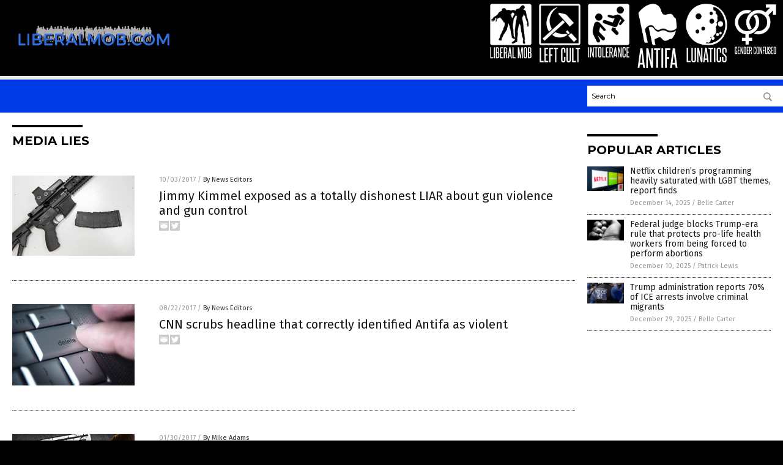

--- FILE ---
content_type: image/svg+xml
request_url: https://www.liberalmob.com/wp-content/themes/NTTheme/images/icon291_text.svg
body_size: 123
content:
<svg id="Layer_1" data-name="Layer 1" xmlns="http://www.w3.org/2000/svg" viewBox="0 0 47.28 19.33"><defs><style>.cls-1{fill:#fff;}</style></defs><title>Left Cult_1</title><path class="cls-1" d="M1.59,17.6V2H3V16.17H5.83V17.6Z"/><path class="cls-1" d="M6.72,17.6V2h4.15V3.42H8.17V8.91h1.9v1.45H8.17v5.81H11V17.6Z"/><path class="cls-1" d="M12,17.6V2h4.24V3.42H13.49V9h1.92v1.44H13.49V17.6Z"/><path class="cls-1" d="M18.6,17.6V3.42H16.85V2h4.92V3.42H20V17.6Z"/><path class="cls-1" d="M28.61,11.86h1.31v3.23a3.14,3.14,0,0,1-.54,2,2.12,2.12,0,0,1-1.74.66q-2.49,0-2.49-2.64V4.49q0-2.7,2.49-2.7c1.52,0,2.28.88,2.28,2.66V7.22H28.61V4.47a1.64,1.64,0,0,0-.21-.93.88.88,0,0,0-.76-.29c-.68,0-1,.41-1,1.22V15.11q0,1.23,1,1.23a.85.85,0,0,0,.75-.3,1.6,1.6,0,0,0,.22-.93Z"/><path class="cls-1" d="M34.54,2H36V15.11c0,1.77-.81,2.66-2.45,2.66s-2.45-.89-2.45-2.66V2h1.44V15.11c0,.82.34,1.23,1,1.23s1-.41,1-1.23Z"/><path class="cls-1" d="M37.33,17.6V2h1.44V16.17h2.8V17.6Z"/><path class="cls-1" d="M43,17.6V3.42H41.26V2h4.92V3.42H44.44V17.6Z"/></svg>

--- FILE ---
content_type: image/svg+xml
request_url: https://www.liberalmob.com/wp-content/themes/NTTheme/images/icon293_text.svg
body_size: 109
content:
<svg id="Layer_1" data-name="Layer 1" xmlns="http://www.w3.org/2000/svg" viewBox="0 0 34.12 19.33"><defs><style>.cls-1{fill:#fff;}</style></defs><title>Antifa_1</title><path class="cls-1" d="M5.6,17.6,5.26,15H2.92L2.58,17.6H1.18L3.32,2H5l2,15.64Zm-.51-4c-.17-1.34-.33-2.67-.49-4s-.33-2.65-.48-4C4,7,3.79,8.35,3.62,9.66s-.35,2.64-.53,4Z"/><path class="cls-1" d="M11.91,17.6,9.21,6.18c0,1.19,0,2.34,0,3.46v8H8V2H9.71L12.1,13.42c0-1.08,0-2.13,0-3.17V2h1.27V17.6Z"/><path class="cls-1" d="M16,17.6V3.42H14.23V2h4.92V3.42H17.4V17.6Z"/><path class="cls-1" d="M20.1,17.6V2h1.44V17.6Z"/><path class="cls-1" d="M23,17.6V2h4.23V3.42H24.43V9h1.92v1.44H24.43V17.6Z"/><path class="cls-1" d="M31.46,17.6,31.12,15H28.78l-.34,2.63H27L29.18,2h1.69l2,15.64Zm-.51-4c-.17-1.34-.33-2.67-.5-4S30.13,7,30,5.63c-.17,1.38-.33,2.72-.5,4s-.35,2.64-.53,4Z"/></svg>